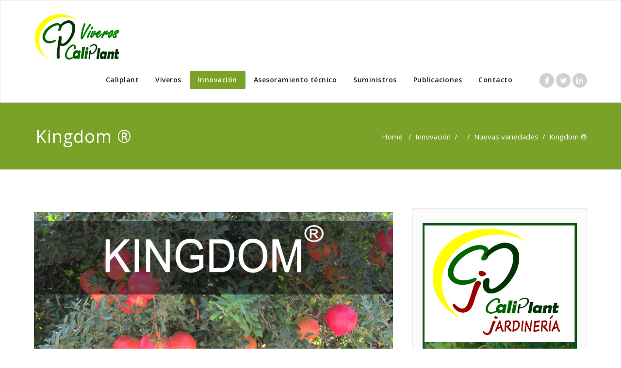

--- FILE ---
content_type: text/html; charset=UTF-8
request_url: https://www.viveroscaliplant.com/innovacion/nuevas-variedades/kingdom/
body_size: 7339
content:
<!DOCTYPE html>
<html lang="es-ES" prefix="og: http://ogp.me/ns#" >
<head>
	<meta charset="UTF-8">
	<meta http-equiv="X-UA-Compatible" content="IE=edge">
	<meta name="viewport" content="width=device-width, initial-scale=1">
		<link rel="pingback" href="https://www.viveroscaliplant.com/xmlrpc.php">
	<title>Kingdom ® - Viveros Caliplant</title>

<!-- This site is optimized with the Yoast SEO plugin v5.5.1 - https://yoast.com/wordpress/plugins/seo/ -->
<link rel="canonical" href="https://www.viveroscaliplant.com/innovacion/nuevas-variedades/kingdom/" />
<meta property="og:locale" content="es_ES" />
<meta property="og:type" content="article" />
<meta property="og:title" content="Kingdom ® - Viveros Caliplant" />
<meta property="og:description" content="Fecha óptima de maduración Desde mediados de octubre hasta finales de noviembre. Calidad interna de la fruta Buen sabor, ligeramente ácido, con arilos dLeer más" />
<meta property="og:url" content="https://www.viveroscaliplant.com/innovacion/nuevas-variedades/kingdom/" />
<meta property="og:site_name" content="Viveros Caliplant" />
<meta property="og:image" content="http://www.caliplant.com/wp-content/uploads/Kingdom.jpg" />
<script type='application/ld+json'>{"@context":"http:\/\/schema.org","@type":"WebSite","@id":"#website","url":"https:\/\/www.viveroscaliplant.com\/","name":"Viveros Caliplant","potentialAction":{"@type":"SearchAction","target":"https:\/\/www.viveroscaliplant.com\/?s={search_term_string}","query-input":"required name=search_term_string"}}</script>
<!-- / Yoast SEO plugin. -->

<link rel='dns-prefetch' href='//fonts.googleapis.com' />
<link rel='dns-prefetch' href='//s.w.org' />
<link rel="alternate" type="application/rss+xml" title="Viveros Caliplant &raquo; Feed" href="https://www.viveroscaliplant.com/feed/" />
<link rel="alternate" type="application/rss+xml" title="Viveros Caliplant &raquo; RSS de los comentarios" href="https://www.viveroscaliplant.com/comments/feed/" />
		<script type="text/javascript">
			window._wpemojiSettings = {"baseUrl":"https:\/\/s.w.org\/images\/core\/emoji\/2.3\/72x72\/","ext":".png","svgUrl":"https:\/\/s.w.org\/images\/core\/emoji\/2.3\/svg\/","svgExt":".svg","source":{"concatemoji":"https:\/\/www.viveroscaliplant.com\/wp-includes\/js\/wp-emoji-release.min.js?ver=6e48ea5047fea106d04e7b928de0a25f"}};
			!function(t,a,e){var r,i,n,o=a.createElement("canvas"),l=o.getContext&&o.getContext("2d");function c(t){var e=a.createElement("script");e.src=t,e.defer=e.type="text/javascript",a.getElementsByTagName("head")[0].appendChild(e)}for(n=Array("flag","emoji4"),e.supports={everything:!0,everythingExceptFlag:!0},i=0;i<n.length;i++)e.supports[n[i]]=function(t){var e,a=String.fromCharCode;if(!l||!l.fillText)return!1;switch(l.clearRect(0,0,o.width,o.height),l.textBaseline="top",l.font="600 32px Arial",t){case"flag":return(l.fillText(a(55356,56826,55356,56819),0,0),e=o.toDataURL(),l.clearRect(0,0,o.width,o.height),l.fillText(a(55356,56826,8203,55356,56819),0,0),e===o.toDataURL())?!1:(l.clearRect(0,0,o.width,o.height),l.fillText(a(55356,57332,56128,56423,56128,56418,56128,56421,56128,56430,56128,56423,56128,56447),0,0),e=o.toDataURL(),l.clearRect(0,0,o.width,o.height),l.fillText(a(55356,57332,8203,56128,56423,8203,56128,56418,8203,56128,56421,8203,56128,56430,8203,56128,56423,8203,56128,56447),0,0),e!==o.toDataURL());case"emoji4":return l.fillText(a(55358,56794,8205,9794,65039),0,0),e=o.toDataURL(),l.clearRect(0,0,o.width,o.height),l.fillText(a(55358,56794,8203,9794,65039),0,0),e!==o.toDataURL()}return!1}(n[i]),e.supports.everything=e.supports.everything&&e.supports[n[i]],"flag"!==n[i]&&(e.supports.everythingExceptFlag=e.supports.everythingExceptFlag&&e.supports[n[i]]);e.supports.everythingExceptFlag=e.supports.everythingExceptFlag&&!e.supports.flag,e.DOMReady=!1,e.readyCallback=function(){e.DOMReady=!0},e.supports.everything||(r=function(){e.readyCallback()},a.addEventListener?(a.addEventListener("DOMContentLoaded",r,!1),t.addEventListener("load",r,!1)):(t.attachEvent("onload",r),a.attachEvent("onreadystatechange",function(){"complete"===a.readyState&&e.readyCallback()})),(r=e.source||{}).concatemoji?c(r.concatemoji):r.wpemoji&&r.twemoji&&(c(r.twemoji),c(r.wpemoji)))}(window,document,window._wpemojiSettings);
		</script>
		<style type="text/css">
img.wp-smiley,
img.emoji {
	display: inline !important;
	border: none !important;
	box-shadow: none !important;
	height: 1em !important;
	width: 1em !important;
	margin: 0 .07em !important;
	vertical-align: -0.1em !important;
	background: none !important;
	padding: 0 !important;
}
</style>
<link rel='stylesheet' id='contact-form-7-css'  href='https://www.viveroscaliplant.com/wp-content/plugins/contact-form-7/includes/css/styles.css?ver=4.9' type='text/css' media='all' />
<link rel='stylesheet' id='foobox-free-min-css'  href='https://www.viveroscaliplant.com/wp-content/plugins/foobox-image-lightbox/free/css/foobox.free.min.css?ver=1.2.27' type='text/css' media='all' />
<link rel='stylesheet' id='bwg_frontend-css'  href='https://www.viveroscaliplant.com/wp-content/plugins/photo-gallery/css/bwg_frontend.css?ver=1.3.54' type='text/css' media='all' />
<link rel='stylesheet' id='bwg_font-awesome-css'  href='https://www.viveroscaliplant.com/wp-content/plugins/photo-gallery/css/font-awesome/font-awesome.css?ver=4.6.3' type='text/css' media='all' />
<link rel='stylesheet' id='bwg_mCustomScrollbar-css'  href='https://www.viveroscaliplant.com/wp-content/plugins/photo-gallery/css/jquery.mCustomScrollbar.css?ver=1.3.54' type='text/css' media='all' />
<link rel='stylesheet' id='bwg_sumoselect-css'  href='https://www.viveroscaliplant.com/wp-content/plugins/photo-gallery/css/sumoselect.css?ver=3.0.2' type='text/css' media='all' />
<link rel='stylesheet' id='appointment-style-css'  href='https://www.viveroscaliplant.com/wp-content/themes/appointment-green/style.css?ver=6e48ea5047fea106d04e7b928de0a25f' type='text/css' media='all' />
<link rel='stylesheet' id='appointment-bootstrap-css-css'  href='https://www.viveroscaliplant.com/wp-content/themes/appointment/css/bootstrap.css?ver=6e48ea5047fea106d04e7b928de0a25f' type='text/css' media='all' />
<link rel='stylesheet' id='appointment-menu-css-css'  href='https://www.viveroscaliplant.com/wp-content/themes/appointment/css/theme-menu.css?ver=6e48ea5047fea106d04e7b928de0a25f' type='text/css' media='all' />
<link rel='stylesheet' id='appointment-element-css-css'  href='https://www.viveroscaliplant.com/wp-content/themes/appointment/css/element.css?ver=6e48ea5047fea106d04e7b928de0a25f' type='text/css' media='all' />
<link rel='stylesheet' id='appointment-font-awesome-min-css'  href='https://www.viveroscaliplant.com/wp-content/themes/appointment/css/font-awesome/css/font-awesome.min.css?ver=6e48ea5047fea106d04e7b928de0a25f' type='text/css' media='all' />
<link rel='stylesheet' id='appointment-media-responsive-css-css'  href='https://www.viveroscaliplant.com/wp-content/themes/appointment/css/media-responsive.css?ver=6e48ea5047fea106d04e7b928de0a25f' type='text/css' media='all' />
<link rel='stylesheet' id='appointment-fonts-css'  href='//fonts.googleapis.com/css?family=Open+Sans%3A300%2C400%2C600%2C700%2C800%7Citalic%7CCourgette&#038;subset=latin%2Clatin-ext' type='text/css' media='all' />
<link rel='stylesheet' id='parent-style-css'  href='https://www.viveroscaliplant.com/wp-content/themes/appointment/style.css?ver=6e48ea5047fea106d04e7b928de0a25f' type='text/css' media='all' />
<link rel='stylesheet' id='bootstrap-style-css'  href='https://www.viveroscaliplant.com/wp-content/themes/appointment/css/bootstrap.css?ver=6e48ea5047fea106d04e7b928de0a25f' type='text/css' media='all' />
<link rel='stylesheet' id='theme-menu-css'  href='https://www.viveroscaliplant.com/wp-content/themes/appointment/css/theme-menu.css?ver=6e48ea5047fea106d04e7b928de0a25f' type='text/css' media='all' />
<link rel='stylesheet' id='default-css-css'  href='https://www.viveroscaliplant.com/wp-content/themes/appointment-green/css/default.css?ver=6e48ea5047fea106d04e7b928de0a25f' type='text/css' media='all' />
<link rel='stylesheet' id='element-style-css'  href='https://www.viveroscaliplant.com/wp-content/themes/appointment/css/element.css?ver=6e48ea5047fea106d04e7b928de0a25f' type='text/css' media='all' />
<link rel='stylesheet' id='media-responsive-css'  href='https://www.viveroscaliplant.com/wp-content/themes/appointment/css/media-responsive.css?ver=6e48ea5047fea106d04e7b928de0a25f' type='text/css' media='all' />
<script type='text/javascript' src='https://www.viveroscaliplant.com/wp-includes/js/jquery/jquery.js?ver=1.12.4'></script>
<script type='text/javascript' src='https://www.viveroscaliplant.com/wp-includes/js/jquery/jquery-migrate.min.js?ver=1.4.1'></script>
<script type='text/javascript' src='https://www.viveroscaliplant.com/wp-content/plugins/photo-gallery/js/bwg_frontend.js?ver=1.3.54'></script>
<script type='text/javascript'>
/* <![CDATA[ */
var bwg_objectsL10n = {"bwg_select_tag":"Select Tag","bwg_search":"Buscar"};
/* ]]> */
</script>
<script type='text/javascript' src='https://www.viveroscaliplant.com/wp-content/plugins/photo-gallery/js/jquery.sumoselect.min.js?ver=3.0.2'></script>
<script type='text/javascript' src='https://www.viveroscaliplant.com/wp-content/plugins/photo-gallery/js/jquery.mobile.js?ver=1.3.54'></script>
<script type='text/javascript' src='https://www.viveroscaliplant.com/wp-content/plugins/photo-gallery/js/jquery.mCustomScrollbar.concat.min.js?ver=1.3.54'></script>
<script type='text/javascript' src='https://www.viveroscaliplant.com/wp-content/plugins/photo-gallery/js/jquery.fullscreen-0.4.1.js?ver=0.4.1'></script>
<script type='text/javascript'>
/* <![CDATA[ */
var bwg_objectL10n = {"bwg_field_required":"se requiere el campo. ","bwg_mail_validation":"Esta no es una direcci\u00f3n de correo electr\u00f3nico v\u00e1lida.","bwg_search_result":"No hay im\u00e1genes que coincidan con su b\u00fasqueda."};
/* ]]> */
</script>
<script type='text/javascript' src='https://www.viveroscaliplant.com/wp-content/plugins/photo-gallery/js/bwg_gallery_box.js?ver=1.3.54'></script>
<script type='text/javascript' src='https://www.viveroscaliplant.com/wp-content/themes/appointment/js/bootstrap.min.js?ver=6e48ea5047fea106d04e7b928de0a25f'></script>
<script type='text/javascript' src='https://www.viveroscaliplant.com/wp-content/themes/appointment/js/menu/menu.js?ver=6e48ea5047fea106d04e7b928de0a25f'></script>
<script type='text/javascript' src='https://www.viveroscaliplant.com/wp-content/themes/appointment/js/page-scroll.js?ver=6e48ea5047fea106d04e7b928de0a25f'></script>
<script type='text/javascript' src='https://www.viveroscaliplant.com/wp-content/themes/appointment/js/carousel.js?ver=6e48ea5047fea106d04e7b928de0a25f'></script>
<script type='text/javascript' src='https://www.viveroscaliplant.com/wp-content/plugins/foobox-image-lightbox/free/js/foobox.free.min.js?ver=1.2.27'></script>
<link rel='https://api.w.org/' href='https://www.viveroscaliplant.com/wp-json/' />
<link rel="EditURI" type="application/rsd+xml" title="RSD" href="https://www.viveroscaliplant.com/xmlrpc.php?rsd" />
<link rel="wlwmanifest" type="application/wlwmanifest+xml" href="https://www.viveroscaliplant.com/wp-includes/wlwmanifest.xml" /> 

<link rel='shortlink' href='https://www.viveroscaliplant.com/?p=106' />
<link rel="alternate" type="application/json+oembed" href="https://www.viveroscaliplant.com/wp-json/oembed/1.0/embed?url=https%3A%2F%2Fwww.viveroscaliplant.com%2Finnovacion%2Fnuevas-variedades%2Fkingdom%2F" />
<link rel="alternate" type="text/xml+oembed" href="https://www.viveroscaliplant.com/wp-json/oembed/1.0/embed?url=https%3A%2F%2Fwww.viveroscaliplant.com%2Finnovacion%2Fnuevas-variedades%2Fkingdom%2F&#038;format=xml" />
<script type="text/javascript">
(function(url){
	if(/(?:Chrome\/26\.0\.1410\.63 Safari\/537\.31|WordfenceTestMonBot)/.test(navigator.userAgent)){ return; }
	var addEvent = function(evt, handler) {
		if (window.addEventListener) {
			document.addEventListener(evt, handler, false);
		} else if (window.attachEvent) {
			document.attachEvent('on' + evt, handler);
		}
	};
	var removeEvent = function(evt, handler) {
		if (window.removeEventListener) {
			document.removeEventListener(evt, handler, false);
		} else if (window.detachEvent) {
			document.detachEvent('on' + evt, handler);
		}
	};
	var evts = 'contextmenu dblclick drag dragend dragenter dragleave dragover dragstart drop keydown keypress keyup mousedown mousemove mouseout mouseover mouseup mousewheel scroll'.split(' ');
	var logHuman = function() {
		var wfscr = document.createElement('script');
		wfscr.type = 'text/javascript';
		wfscr.async = true;
		wfscr.src = url + '&r=' + Math.random();
		(document.getElementsByTagName('head')[0]||document.getElementsByTagName('body')[0]).appendChild(wfscr);
		for (var i = 0; i < evts.length; i++) {
			removeEvent(evts[i], logHuman);
		}
	};
	for (var i = 0; i < evts.length; i++) {
		addEvent(evts[i], logHuman);
	}
})('//www.viveroscaliplant.com/?wordfence_logHuman=1&hid=3339194004D336CB30BC234C0FC4546B');
</script><!-- <meta name="NextGEN" version="2.2.14" /> -->
<link rel="icon" href="https://www.viveroscaliplant.com/wp-content/uploads/logo_viv-150x150.png" sizes="32x32" />
<link rel="icon" href="https://www.viveroscaliplant.com/wp-content/uploads/logo_viv.png" sizes="192x192" />
<link rel="apple-touch-icon-precomposed" href="https://www.viveroscaliplant.com/wp-content/uploads/logo_viv.png" />
<meta name="msapplication-TileImage" content="https://www.viveroscaliplant.com/wp-content/uploads/logo_viv.png" />
	</head>
	<body class="page-template-default page page-id-106 page-child parent-pageid-116" >

<!--Logo & Menu Section-->	
<nav class="navbar navbar-default">
	<div class="container">
		<!-- Brand and toggle get grouped for better mobile display -->
		<div class="navbar-header">
								<h1><a class="navbar-brand" href="https://www.viveroscaliplant.com/" title="Appointment">
									<img class="img-responsive" src="http://www.viveroscaliplant.com/wp-content/uploads/viveros-caliplant.png" style="height:100px; width:200px;"/>
									</a></h1>
					
			<button type="button" class="navbar-toggle collapsed" data-toggle="collapse" data-target="#bs-example-navbar-collapse-1">
				<span class="sr-only">Toggle navigation</span>
				<span class="icon-bar"></span>
				<span class="icon-bar"></span>
				<span class="icon-bar"></span>
			</button>
		</div>
		
		
		<!-- Collect the nav links, forms, and other content for toggling -->
		<div class="collapse navbar-collapse" id="bs-example-navbar-collapse-1">
				<ul id="menu-menu1" class="nav navbar-nav navbar-right"><li id="menu-item-22" class="menu-item menu-item-type-post_type menu-item-object-page menu-item-has-children menu-item-22 dropdown"><a href="https://www.viveroscaliplant.com/quienes-somos/">Caliplant<b class="caret"></b></a>
<ul class="dropdown-menu">
	<li id="menu-item-176" class="menu-item menu-item-type-post_type menu-item-object-page menu-item-176"><a href="https://www.viveroscaliplant.com/quienes-somos/">Quiénes Somos</a></li>
	<li id="menu-item-194" class="menu-item menu-item-type-post_type menu-item-object-page menu-item-194"><a href="https://www.viveroscaliplant.com/quienes-somos/valor-anadido/">Valor añadido</a></li>
	<li id="menu-item-544" class="menu-item menu-item-type-post_type menu-item-object-page menu-item-544"><a href="https://www.viveroscaliplant.com/quienes-somos/nuestros-colaboradores/">Nuestros colaboradores</a></li>
</ul>
</li>
<li id="menu-item-21" class="menu-item menu-item-type-post_type menu-item-object-page menu-item-has-children menu-item-21 dropdown"><a href="https://www.viveroscaliplant.com/viveros/">Viveros<b class="caret"></b></a>
<ul class="dropdown-menu">
	<li id="menu-item-177" class="menu-item menu-item-type-post_type menu-item-object-page menu-item-177"><a href="https://www.viveroscaliplant.com/viveros/">Viveros</a></li>
	<li id="menu-item-58" class="menu-item menu-item-type-post_type menu-item-object-page menu-item-has-children menu-item-58 dropdown-submenu"><a href="https://www.viveroscaliplant.com/viveros/citricos/">Cítricos</a>
	<ul class="dropdown-menu">
		<li id="menu-item-1787" class="menu-item menu-item-type-post_type menu-item-object-page menu-item-1787"><a href="https://www.viveroscaliplant.com/viveros/citricos/naranjos-2/">Naranjos</a></li>
		<li id="menu-item-180" class="menu-item menu-item-type-post_type menu-item-object-page menu-item-180"><a href="https://www.viveroscaliplant.com/viveros/citricos/clementinas-y-satsumas/">Clementinas y Satsumas</a></li>
		<li id="menu-item-181" class="menu-item menu-item-type-post_type menu-item-object-page menu-item-181"><a href="https://www.viveroscaliplant.com/viveros/citricos/hibridos-de-mandarino/">Híbridos de mandarino</a></li>
		<li id="menu-item-182" class="menu-item menu-item-type-post_type menu-item-object-page menu-item-182"><a href="https://www.viveroscaliplant.com/viveros/citricos/limas-limones-y-pomelos/">Limas, limones y pomelos</a></li>
	</ul>
</li>
	<li id="menu-item-94" class="menu-item menu-item-type-post_type menu-item-object-page menu-item-94"><a href="https://www.viveroscaliplant.com/viveros/granados/">Granados</a></li>
	<li id="menu-item-93" class="menu-item menu-item-type-post_type menu-item-object-page menu-item-93"><a href="https://www.viveroscaliplant.com/viveros/frutales/">Frutales</a></li>
	<li id="menu-item-92" class="menu-item menu-item-type-post_type menu-item-object-page menu-item-92"><a href="https://www.viveroscaliplant.com/viveros/vid/">Vid</a></li>
	<li id="menu-item-91" class="menu-item menu-item-type-post_type menu-item-object-page menu-item-91"><a href="https://www.viveroscaliplant.com/viveros/olivos/">Olivos</a></li>
	<li id="menu-item-1514" class="menu-item menu-item-type-post_type menu-item-object-page menu-item-1514"><a href="https://www.viveroscaliplant.com/almendro/">Almendro</a></li>
	<li id="menu-item-1513" class="menu-item menu-item-type-post_type menu-item-object-page menu-item-1513"><a href="https://www.viveroscaliplant.com/pistacho/">Pistacho</a></li>
	<li id="menu-item-1512" class="menu-item menu-item-type-post_type menu-item-object-page menu-item-1512"><a href="https://www.viveroscaliplant.com/tropical/">Tropical</a></li>
	<li id="menu-item-90" class="menu-item menu-item-type-post_type menu-item-object-page menu-item-90"><a href="https://www.viveroscaliplant.com/viveros/planta-ornamental/">Planta Ornamental</a></li>
</ul>
</li>
<li id="menu-item-184" class="menu-item menu-item-type-post_type menu-item-object-page current-page-ancestor current-menu-ancestor current_page_ancestor menu-item-has-children menu-item-184 dropdown active"><a href="https://www.viveroscaliplant.com/innovacion/">Innovación<b class="caret"></b></a>
<ul class="dropdown-menu">
	<li id="menu-item-185" class="menu-item menu-item-type-post_type menu-item-object-page menu-item-185"><a href="https://www.viveroscaliplant.com/innovacion/tecnicas-de-cultivo/">Técnicas de cultivo</a></li>
	<li id="menu-item-186" class="menu-item menu-item-type-post_type menu-item-object-page current-page-ancestor current-menu-ancestor current-menu-parent current-page-parent current_page_parent current_page_ancestor menu-item-has-children menu-item-186 dropdown-submenu active"><a href="https://www.viveroscaliplant.com/innovacion/nuevas-variedades/">Nuevas variedades</a>
	<ul class="dropdown-menu">
		<li id="menu-item-187" class="menu-item menu-item-type-post_type menu-item-object-page menu-item-187"><a href="https://www.viveroscaliplant.com/innovacion/nuevas-variedades/purple-queen/">Purple Queen ®</a></li>
		<li id="menu-item-188" class="menu-item menu-item-type-post_type menu-item-object-page menu-item-188"><a href="https://www.viveroscaliplant.com/innovacion/nuevas-variedades/mr-100/">MR – 100 ®</a></li>
		<li id="menu-item-189" class="menu-item menu-item-type-post_type menu-item-object-page current-menu-item page_item page-item-106 current_page_item menu-item-189 active"><a href="https://www.viveroscaliplant.com/innovacion/nuevas-variedades/kingdom/">Kingdom ®</a></li>
		<li id="menu-item-754" class="menu-item menu-item-type-post_type menu-item-object-page menu-item-754"><a href="https://www.viveroscaliplant.com/mely/">Mely ®</a></li>
		<li id="menu-item-190" class="menu-item menu-item-type-post_type menu-item-object-page menu-item-190"><a href="https://www.viveroscaliplant.com/innovacion/nuevas-variedades/basol/">Basol ®</a></li>
		<li id="menu-item-714" class="menu-item menu-item-type-post_type menu-item-object-page menu-item-714"><a href="https://www.viveroscaliplant.com/octubrina/">Octubrina ®</a></li>
		<li id="menu-item-191" class="menu-item menu-item-type-post_type menu-item-object-page menu-item-191"><a href="https://www.viveroscaliplant.com/innovacion/nuevas-variedades/registro-de-exclusividades/">Registro de exclusividades</a></li>
	</ul>
</li>
</ul>
</li>
<li id="menu-item-192" class="menu-item menu-item-type-post_type menu-item-object-page menu-item-has-children menu-item-192 dropdown"><a href="https://www.viveroscaliplant.com/asesoramiento-tecnico/">Asesoramiento técnico<b class="caret"></b></a>
<ul class="dropdown-menu">
	<li id="menu-item-203" class="menu-item menu-item-type-post_type menu-item-object-page menu-item-203"><a href="https://www.viveroscaliplant.com/asesoramiento-tecnico/">Asesoramiento técnico</a></li>
	<li id="menu-item-199" class="menu-item menu-item-type-taxonomy menu-item-object-category menu-item-199"><a href="https://www.viveroscaliplant.com/category/asesoramiento/">Asesoramiento: casos reales</a></li>
</ul>
</li>
<li id="menu-item-193" class="menu-item menu-item-type-post_type menu-item-object-page menu-item-193"><a href="https://www.viveroscaliplant.com/suministros-e-insumos/">Suministros</a></li>
<li id="menu-item-200" class="menu-item menu-item-type-taxonomy menu-item-object-category menu-item-200"><a href="https://www.viveroscaliplant.com/category/publicaciones/">Publicaciones</a></li>
<li id="menu-item-195" class="menu-item menu-item-type-post_type menu-item-object-page menu-item-home menu-item-195"><a href="https://www.viveroscaliplant.com/contacto/">Contacto</a></li>
<ul class="head-contact-social"><li class="facebook"><a href="#"target="_blank"><i class="fa fa-facebook"></i></a></li><li class="twitter"><a href="#"target="_blank"><i class="fa fa-twitter"></i></a></li><li class="linkedin"><a href="#"target="_blank"><i class="fa fa-linkedin"></i></a></li></ul></ul>		</div><!-- /.navbar-collapse -->
	</div><!-- /.container-fluid -->
</nav>	
<!--/Logo & Menu Section-->	
<div class="clearfix"></div><!-- Page Title Section -->
<div class="page-title-section">		
	<div class="overlay">
		<div class="container">
			<div class="row">
				<div class="col-md-6">
					<div class="page-title"><h1>Kingdom ®</h1></div>
				</div>
				<div class="col-md-6">
					<ul class="page-breadcrumb">
						<li><a href="https://www.viveroscaliplant.com">Home</a> &nbsp &#47; &nbsp<a href="https://www.viveroscaliplant.com/innovacion/">Innovación</a>&nbsp &#47; &nbsp &nbsp &#47; &nbsp<a href="https://www.viveroscaliplant.com/innovacion/nuevas-variedades/">Nuevas variedades</a>&nbsp &#47; &nbsp  <li class="active">Kingdom ®</li></li>					</ul>
				</div>
			</div>
		</div>	
	</div>
</div>
<!-- /Page Title Section -->
<div class="clearfix"></div><!-- Blog Section with Sidebar -->
<div class="page-builder">
	<div class="container">
		<div class="row">
			<!-- Blog Area -->
			<div class="col-md-8" >
						<div class="blog-lg-area-left">
			<p><img class="aligncenter wp-image-171" src="http://www.caliplant.com/wp-content/uploads/Kingdom.jpg" alt="Kingdom" width="740" height="296" srcset="https://www.viveroscaliplant.com/wp-content/uploads/Kingdom.jpg 2400w, https://www.viveroscaliplant.com/wp-content/uploads/Kingdom-300x120.jpg 300w, https://www.viveroscaliplant.com/wp-content/uploads/Kingdom-1024x409.jpg 1024w" sizes="(max-width: 740px) 100vw, 740px" /></p>
<table width="644">
<tbody>
<tr>
<td width="206"><strong><span style="color: #339966;">Fecha óptima de maduración</span></strong></td>
<td width="438">Desde mediados de octubre hasta finales de noviembre.</td>
</tr>
<tr>
<td width="206"><strong><span style="color: #339966;">Calidad interna de la fruta</span></strong></td>
<td width="438">Buen sabor, ligeramente ácido, con arilos de color rojo oscuro y piñón de dureza media.</td>
</tr>
<tr>
<td width="206"><strong><span style="color: #339966;">Tamaño de la fruta</span></strong></td>
<td width="438">Grande, entre 500 y 600 g de peso medio.</td>
</tr>
<tr>
<td width="206"><strong><span style="color: #339966;">Apariencia externa de la fruta</span></strong></td>
<td width="438">Fantástico color externo, entre rojo oscuro y granate.</td>
</tr>
<tr>
<td width="206"><strong><span style="color: #339966;">Características del árbol</span></strong></td>
<td width="438">Vigor de crecimiento medio-alto con rápida entrada en producción.</td>
</tr>
<tr>
<td width="206"><strong><span style="color: #339966;">Productividad</span></strong></td>
<td width="438">Alta, más de&nbsp;35.000 kg/ha en plena producción en condiciones normales.</td>
</tr>
<tr>
<td width="206"><strong><span style="color: #339966;">Puntos clave que la diferencian de otras variedades existentes</span></strong></td>
<td width="438">&#8211; Dentro de las variedades semi-ácidas, Kingdom tiene la menor acidez.</p>
<p>&#8211; Baja incidencia de albardado (golpe de sol), de problemas fúngicos y de rajado del fruto.</p>
<p>&#8211; Esta selección se caracteriza por su tamaño Premium y su atractiva apariencia externa e interna.</td>
</tr>
</tbody>
</table>
<p>&nbsp;</p>

		<style type='text/css'>
			#gallery-1 {
				margin: auto;
			}
			#gallery-1 .gallery-item {
				float: left;
				margin-top: 10px;
				text-align: center;
				width: 33%;
			}
			#gallery-1 img {
				border: 2px solid #cfcfcf;
			}
			#gallery-1 .gallery-caption {
				margin-left: 0;
			}
			/* see gallery_shortcode() in wp-includes/media.php */
		</style>
		<div id='gallery-1' class='gallery galleryid-106 gallery-columns-3 gallery-size-thumbnail'><dl class='gallery-item'>
			<dt class='gallery-icon landscape'>
				<img width="150" height="150" src="https://www.viveroscaliplant.com/wp-content/uploads/DSC03060-150x150.jpg" class="attachment-thumbnail size-thumbnail" alt="" aria-describedby="gallery-1-183" />
			</dt>
				<dd class='wp-caption-text gallery-caption' id='gallery-1-183'>
				Kingdom ®
				</dd></dl><dl class='gallery-item'>
			<dt class='gallery-icon landscape'>
				<img width="150" height="150" src="https://www.viveroscaliplant.com/wp-content/uploads/DSC02994-150x150.jpg" class="attachment-thumbnail size-thumbnail" alt="" aria-describedby="gallery-1-175" />
			</dt>
				<dd class='wp-caption-text gallery-caption' id='gallery-1-175'>
				Kingdom ®
				</dd></dl><dl class='gallery-item'>
			<dt class='gallery-icon landscape'>
				<img width="150" height="150" src="https://www.viveroscaliplant.com/wp-content/uploads/IMG_0360-150x150.jpg" class="attachment-thumbnail size-thumbnail" alt="" aria-describedby="gallery-1-198" />
			</dt>
				<dd class='wp-caption-text gallery-caption' id='gallery-1-198'>
				Kingdom ®
				</dd></dl><br style="clear: both" /><dl class='gallery-item'>
			<dt class='gallery-icon landscape'>
				<img width="150" height="150" src="https://www.viveroscaliplant.com/wp-content/uploads/IMG_0571-150x150.jpg" class="attachment-thumbnail size-thumbnail" alt="" aria-describedby="gallery-1-201" />
			</dt>
				<dd class='wp-caption-text gallery-caption' id='gallery-1-201'>
				Kingdom ®
				</dd></dl><dl class='gallery-item'>
			<dt class='gallery-icon landscape'>
				<img width="150" height="150" src="https://www.viveroscaliplant.com/wp-content/uploads/IMG_0012-150x150.jpg" class="attachment-thumbnail size-thumbnail" alt="" aria-describedby="gallery-1-196" />
			</dt>
				<dd class='wp-caption-text gallery-caption' id='gallery-1-196'>
				Kingdom ®
				</dd></dl><dl class='gallery-item'>
			<dt class='gallery-icon landscape'>
				<img width="150" height="150" src="https://www.viveroscaliplant.com/wp-content/uploads/P1000455-150x150.jpg" class="attachment-thumbnail size-thumbnail" alt="" aria-describedby="gallery-1-202" />
			</dt>
				<dd class='wp-caption-text gallery-caption' id='gallery-1-202'>
				Kingdom ®
				</dd></dl><br style="clear: both" />
		</div>

<p>&nbsp;</p>
			</div>
							</div>
			<!-- /Blog Area -->			
			<!--Sidebar Area-->
			<div class="col-md-4">
				<div class="sidebar-section-right">
	<div class="sidebar-widget"><a href="http://www.caliplantjardineria.com/" class="" rel="" target=""><img width="490" height="597" src="https://www.viveroscaliplant.com/wp-content/uploads/jardineria.png" class="image wp-image-1534  attachment-full size-full" alt="" style="max-width: 100%; height: auto;" srcset="https://www.viveroscaliplant.com/wp-content/uploads/jardineria.png 490w, https://www.viveroscaliplant.com/wp-content/uploads/jardineria-246x300.png 246w" sizes="(max-width: 490px) 100vw, 490px" /></a></div><div class="sidebar-widget"><a href="http://www.caliplant.com/consultas/" class="" rel="" target=""><img width="816" height="973" src="https://www.viveroscaliplant.com/wp-content/uploads/Imagen2-2.png" class="image wp-image-1536  attachment-full size-full" alt="" style="max-width: 100%; height: auto;" srcset="https://www.viveroscaliplant.com/wp-content/uploads/Imagen2-2.png 816w, https://www.viveroscaliplant.com/wp-content/uploads/Imagen2-2-252x300.png 252w, https://www.viveroscaliplant.com/wp-content/uploads/Imagen2-2-768x916.png 768w" sizes="(max-width: 816px) 100vw, 816px" /></a></div></div>
			</div>
			<!--Sidebar Area-->
		</div>
	</div>
</div>
<!-- /Blog Section with Sidebar -->
<!-- Footer Section -->
	
			<div class="clearfix"></div>
		</div>
	</div>
</div>
<!-- /Footer Section -->
<div class="clearfix"></div>
<!-- Footer Copyright Section -->
<div class="footer-copyright-section">
	<div class="container">
		<div class="row">
			<div class="col-md-8">
				<div class="footer-copyright">
										Copyright VIVEROS CALIPLANT, S.L.					</a>
									</div>
			</div>
							<div class="col-md-4">
			<ul class="footer-contact-social">
										<li class="facebook"><a href="#" target='_blank' ><i class="fa fa-facebook"></i></a></li>
										<li class="twitter"><a href="#" target='_blank' ><i class="fa fa-twitter"></i></a></li>
										<li class="linkedin"><a href="#" target='_blank' ><i class="fa fa-linkedin"></i></a></li>
										<li class="googleplus"><a href="#" target='_blank' ><i class="fa fa-google-plus"></i></a></li>
										<li class="skype"><a href="#" target='_blank' ><i class="fa fa-skype"></i></a></li>
									</ul>
			</div>
					</div>
	</div>
</div>
<!-- /Footer Copyright Section -->
<!--Scroll To Top--> 
<a href="#" class="hc_scrollup"><i class="fa fa-chevron-up"></i></a>
<!--/Scroll To Top--> 
<!-- ngg_resource_manager_marker --><script type='text/javascript'>
/* <![CDATA[ */
var wpcf7 = {"apiSettings":{"root":"https:\/\/www.viveroscaliplant.com\/wp-json\/contact-form-7\/v1","namespace":"contact-form-7\/v1"},"recaptcha":{"messages":{"empty":"Por favor, prueba que no eres un robot."}}};
/* ]]> */
</script>
<script type='text/javascript' src='https://www.viveroscaliplant.com/wp-content/plugins/contact-form-7/includes/js/scripts.js?ver=4.9'></script>
<script type='text/javascript' src='https://www.viveroscaliplant.com/wp-includes/js/comment-reply.min.js?ver=6e48ea5047fea106d04e7b928de0a25f'></script>
<script type='text/javascript' src='https://www.viveroscaliplant.com/wp-includes/js/wp-embed.min.js?ver=6e48ea5047fea106d04e7b928de0a25f'></script>
<script type="text/foobox">/* Run FooBox FREE (v1.2.27) */
(function( FOOBOX, $, undefined ) {
  FOOBOX.o = {wordpress: { enabled: true }, countMessage:'image %index of %total', excludes:'.fbx-link,.nofoobox,.nolightbox,a[href*="pinterest.com/pin/create/button/"]', affiliate : { enabled: false }};
  FOOBOX.init = function() {
    $(".fbx-link").removeClass("fbx-link");
    $(".gallery, .wp-caption, a:has(img[class*=wp-image-]), .foobox").foobox(FOOBOX.o);
  };
}( window.FOOBOX = window.FOOBOX || {}, FooBox.$ ));

FooBox.ready(function() {

  jQuery("body").append("<span style=\"font-family:'foobox'; color:transparent; position:absolute; top:-1000em;\">f</span>");
  FOOBOX.init();

});
</script>				<script type="text/javascript">
					if (window.addEventListener){
						window.addEventListener("DOMContentLoaded", function() {
							var arr = document.querySelectorAll("script[type='text/foobox']");
							for (var x = 0; x < arr.length; x++) {
								var script = document.createElement("script");
								script.type = "text/javascript";
								script.innerHTML = arr[x].innerHTML;
								arr[x].parentNode.replaceChild(script, arr[x]);
							}
						});
					} else {
						console.log("FooBox does not support the current browser.");
					}
				</script>
				</body>
</html>